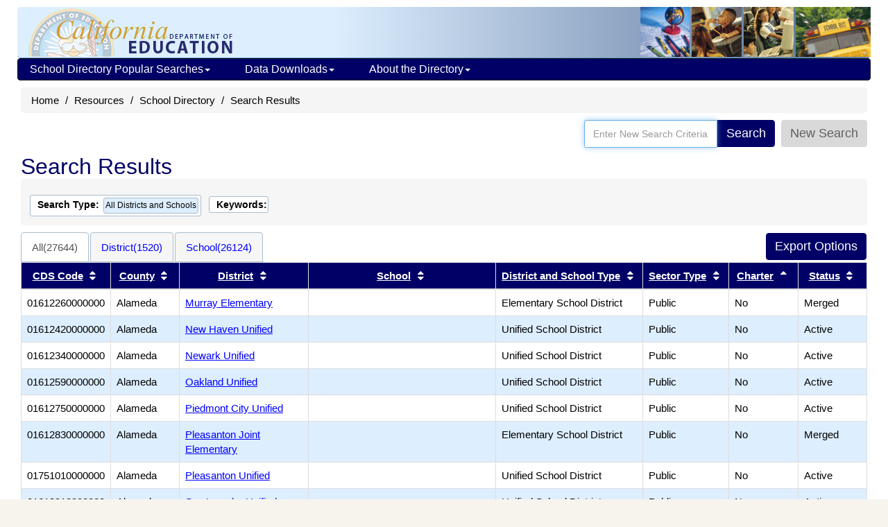

--- FILE ---
content_type: text/html; charset=utf-8
request_url: https://www.cde.ca.gov/SchoolDirectory/districtschool?allsearch=%20&simplesearch=Y&order=11&tab=1&page=1
body_size: 61292
content:


<!DOCTYPE html>
<html lang="en">
<head>
    <meta http-equiv="X-UA-Compatible" content="IE=edge" />
    <meta charset="utf-8" />
    <meta name="viewport" content="width=device-width, initial-scale=1.0">
    <meta name="apple-itunes-app" content="app-id=1233339953" />
    <meta name="description" content="The California School Directory contains information about California public schools, private schools (including certified nonpublic schools), school districts, and county offices of education." />

    <title>School Directory Search Results (CA Dept of Education)</title>

    <script src="/bootstrap/js/jquery-1.10.2.min.js"></script>
    <script src="/bootstrap/js/jquery-ui-1.10.4.js"></script>
    <script src="/bootstrap/js/bootstrap.min.js"></script>
    
    <link href="/SchoolDirectory/Content/css?v=8TfjbIYmRCjOvKS4u9nln66V03bQM9xoMLiHiYo3-IM1" rel="stylesheet"/>

<script>var __uzdbm_1 = "f5cb0d3f-8fbc-4c5f-9e00-63691e8f1bbd";var __uzdbm_2 = "NTQwMGU3Y2YtY3Vkdi00YjE3LTk3NmItOGI5MzA0ZjM0MzI5JDMuMTQ1LjkyLjcz";var __uzdbm_3 = "";var __uzdbm_4 = "false";var __uzdbm_5 = "";var __uzdbm_6 = "";var __uzdbm_7 = "";</script> <script>   (function (w, d, e, u, c, g, a, b) {     w["SSJSConnectorObj"] = w["SSJSConnectorObj"] || {       ss_cid: c,       domain_info: "auto",     };     w[g] = function (i, j) {       w["SSJSConnectorObj"][i] = j;     };     a = d.createElement(e);     a.async = true;     if (       navigator.userAgent.indexOf('MSIE') !== -1 ||       navigator.appVersion.indexOf('Trident/') > -1     ) {       u = u.replace("/advanced/", "/advanced/ie/");     }     a.src = u;     b = d.getElementsByTagName(e)[0];     b.parentNode.insertBefore(a, b);   })(     window, document, "script", "https://cde.ca.gov/18f5227b-e27b-445a-a53f-f845fbe69b40/stormcaster.js", "cudx", "ssConf"   );   ssConf("c1", "https://cde.ca.gov");   ssConf("c3", "c99a4269-161c-4242-a3f0-28d44fa6ce24");   ssConf("au", "cde.ca.gov");   ssConf("cu", "validate.perfdrive.com, ssc"); </script></head>
<body>
    <div class="container" id="outer-container">
        <div class="hidden-xs webapp-imgheader" style="padding:0; margin-bottom:0; border-bottom:1px #6699cc solid; background-position:top right; height:74px;">
            <a href="https://www.cde.ca.gov/"><img src="https://www.cde.ca.gov/images/cdeLogoBaseWebapp-faded.gif" alt="California Department of Education" style="margin-left:0;padding-left:0;padding-top:2px;border:0;" /></a>
            <img src="https://www.cde.ca.gov/images/education-pic1.gif" alt="A logo depicting elements of public education. A globe, a student at school, a computer lab, and a  school bus" style="float:right;" />
        </div>

<div class="navbar yamm navbar-inverse" style="font-size: 12px; margin-left: 10px; margin-right: 10px; " role="navigation">
    <div class="navbar-header">
        <button type="button" data-toggle="collapse" data-target="#navbar-collapse-1" class="navbar-toggle navbar-hamburger-icon" aria-label="Menu">
            <span class="invisible">Navigation Menu</span>
            <span class="icon-bar"></span>
            <span class="icon-bar"></span>
            <span class="icon-bar"></span>
        </button>

        <a href="https://www.cde.ca.gov/" class="navbar-brand visible-xs-inline">California Department of Education</a>
        <a href="https://www.cde.ca.gov/" class="navbar-brand visible-xxs-inline">CA Dept of Education</a>
    </div>

    <div id="navbar-collapse-1" class="navbar-collapse collapse" style="padding-left:2px;">
        <ul class="nav navbar-nav" style="padding-left:0;">
            <li class="dropdown">
                <a href="https://www.cde.ca.gov/#" style="text-decoration:none;" data-toggle="dropdown" class="dropdown-toggle">School Directory Popular Searches<b class="caret"></b></a>
                <ul class="dropdown-menu">
                    <li>
                        <div class="yamm-content">
                            <div class="row">
                                <ul class="col-sm-12 list-unstyled" style="padding:10px;margin:0 10px 0 5px;">
                                    <li style="margin:0;padding:0;font-size:16px;" class="nav-topic-home" >School Types</li>
                                    <li>
                                        <ul class="nav-subtopic-items">
                                            <li><a href="/SchoolDirectory/active-or-pending-schools/0">All Schools</a></li>
                                            <li><a href="/SchoolDirectory/active-or-pending-schools/1">Public</a></li>
                                            <li><a href="/SchoolDirectory/active-or-pending-schools/2">Private</a></li>
                                        </ul>
                                    </li>
                                    <li style="margin:10px 0 0 0;" class="nav-topic-home">Districts & Counties</li>
                                    <li>
                                        <ul class="nav-subtopic-items">
                                            <li><a href="/SchoolDirectory/active-or-pending-districts-counties-schools">Districts & Counties</a></li>
                                            <li><a href="/SchoolDirectory/county-offices-of-education">County Office of Education - <i>CalEdFacts</i></a></li>
                                            
                                        </ul>
                                    </li>
                                    <li style="margin:10px 0 0 0;" class="nav-topic-home">Schools</li>
                                    <li>
                                        <ul class="nav-subtopic-items">
                                            <li><a href="/SchoolDirectory/active-or-pending-charter-schools">Charter Schools</a></li>
                                            <li><a href="/SchoolDirectory/active-or-pending-magnet-schools">Magnet Schools</a></li>
                                            <li><a href="/SchoolDirectory/active-or-pending-multilingual-schools">Multilingual Schools</a></li>
                                            <li><a href="/SchoolDirectory/certified-nonpublic-schools">Certified Nonpublic Schools (NPS)</a></li>
                                        </ul>
                                    </li>
                                </ul>
                            </div>
                        </div>
                    </li>
                </ul>
            </li>
            <li class="dropdown">
                <a href="https://www.cde.ca.gov/#" style="text-decoration:none;" data-toggle="dropdown" class="dropdown-toggle">Data Downloads<b class="caret"></b></a>
                <ul class="dropdown-menu">
                    <li>
                        <div class="yamm-content">
                            <div class="row">
                                <ul class="col-sm-12 list-unstyled" style="padding:10px;margin:0 10px 0 5px;">
                                    <li style="margin:0;padding:0;" class="nav-topic-home">Data Files</li>
                                    <li>
                                        <ul class="nav-subtopic-items">
                                            <li>
                                                <a href="https://www.cde.ca.gov/ds/si/ds/pubschls.asp" target="_blank">Public Schools and Districts Data Files </a>
                                            </li>
                                            <li>
                                                <a href="https://www.cde.ca.gov/ds/si/ps/" target="_blank">Private Schools Data Files</a>
                                            </li>
                                        </ul>
                                    </li>
                                </ul>
                            </div>
                        </div>
                    </li>
                </ul>
            </li>
            <li class="dropdown">
                <a href="https://www.cde.ca.gov/#" style="text-decoration:none;" data-toggle="dropdown" class="dropdown-toggle">About the Directory<b class="caret"></b></a>
                <ul class="dropdown-menu">
                    <li>
                        <div class="yamm-content">
                            <div class="row">
                                <ul class="col-sm-12 list-unstyled" style="padding:10px;margin:0 10px 0 5px;">
                                    <li style="margin:0;padding:0;" class="nav-topic-home">More about the Directory</li>
                                    <li>
                                        <ul class="nav-subtopic-items">
                                            <li><a href="/SchoolDirectory/topic/2">What's in the Directory</a></li>
                                            <li><a href="/SchoolDirectory/topic/6">Data Sources</a></li>
                                            <li><a href="/SchoolDirectory/topic/1">What's New?</a></li>
                                            <li><a href="/SchoolDirectory/topic/8">File Structure: Directory Export</a></li>
                                        </ul>
                                    </li>
                                    <li style="margin:0;padding:0;" class="nav-topic-home">Help Using the Directory</li>
                                    <li>
                                        <ul class="nav-subtopic-items">
                                            <li><a href="/SchoolDirectory/topic/5">Directory Search Help</a></li>
                                            <li><a href="/SchoolDirectory/topic/3">Frequently Asked Questions</a></li>
                                        </ul>
                                    </li>
                                </ul>
                            </div>
                        </div>
                    </li>
                </ul>
            </li>
        </ul>
    </div>
</div>


        


<ul class="breadcrumb hidden-print" style="clear:both;">
    <li><a href="https://www.cde.ca.gov/">Home</a></li>
    <li><a href="https://www.cde.ca.gov/re/">Resources</a></li>
    <li><a href="/SchoolDirectory/">School Directory</a></li>
    <li>Search Results</li>
</ul>

<div class="input-group pull-right" style="border:0;padding:0;margin-right:15px;">
    <div style="border:0;padding:0;">
        <div class="input-group">
            <input autofocus="" class="form-control" id="AllSearchField" name="AllSearchField" placeholder="Enter New Search Criteria" style="height:35px;" title="" type="text" value="" />
            <span class="input-group-addon">
                <button id="SimSearchButton" type="button" value="Search" class="btn btn-primary">Search</button>
            </span>
            <span class="input-group-addon">
                <span id="spngWhlTurn" style="display: none;">
                    <i class="fa fa-spinner fa-spin"></i>
                </span>
            </span>
            <span class="input-group-addon">
                <button type="button" class="btn" style="color: #5E5E5E; background-color: #D9D9D9; " onclick="location.href='/SchoolDirectory/'">
                    New Search
                </button>
            </span>
        </div>
    </div>

</div>
<form action="/SchoolDirectory/districtschool" enctype="multipart/form-data" id="SearchAllForm" method="get">    <input type="hidden" value="" id="allSearch" name="allSearch" />
    <input type="hidden" value="" id="simpleSearch" name="simpleSearch" />
</form><div class="col-md-12" style="clear:both;">
    <h1 style="clear:both;margin-top:10px;">Search Results</h1>

    <div class="results-criteria-container">
        <div style="clear:both;margin:0;padding:5px;"></div>


                <span class="results-criteria-option">
                    <span><b>Search Type:</b> </span>
                    <span class="results-criteria-item" style="font-size:12px;padding:2px;">
                        <span>All Districts and Schools</span>
                    </span>
                </span>
                    <span class="results-criteria-option">
                        <span><b>Keywords:</b> </span>
                    </span>
    </div>
        <div style="margin-top:10px;">
            <!-- Nav tabs -->
            <div style="float:left;">
                <ul class="nav nav-tabs small">
                    <li id="tab1">
                                <a href="/SchoolDirectory/districtschool?allsearch=%20&amp;simplesearch=Y&amp;order=11&amp;tab=1&amp;page=0" style="text-decoration:none;">All(27644)</a>

                    </li>
                    <li id="tab2">
                                <a href="/SchoolDirectory/districtschool?allsearch=%20&amp;simplesearch=Y&amp;order=11&amp;tab=2&amp;page=0" style="text-decoration:none;">District(1520)</a>

                    </li>
                    <li id="tab3">
                                <a href="/SchoolDirectory/districtschool?allsearch=%20&amp;simplesearch=Y&amp;order=11&amp;tab=3&amp;page=0" style="text-decoration:none;">School(26124)</a>

                    </li>
                </ul>
            </div>
                <div id="hidden-print ExportButtons" align="right" style="float:right;">
<form action="/SchoolDirectory/ExportSelect" enctype="multipart/form-data" id="resultsFormTop" method="get">                        <input type="hidden" name="search" />
                        <input type="hidden" value=" " name="allSearch" />
                        <input type="hidden" value="1" name="tab" />
                        <input type="hidden" value="11" name="order" />
                        <input type="hidden" value="1520" name="qdc" />
                        <input type="hidden" value="26124" name="qsc" />
                        <input type="hidden" value="Y" name="simpleSearch" />
                        <input type="hidden" value="true" name="sax" />
                        <span class="search-export-btns">
                            <input id="DownloadTXTTop" type="submit" value="Export Options" class="btn btn-primary"
                                   title="Choose multiple field values for export." style="margin-right:0;" />
                        </span>
</form>                </div>
        </div>
        <div class="tab-content col-md-12" style="clear:both;padding:0;">
            <div role="tabpanel" class="tab-pane fade in active" id="All">
                <div class="table-responsive" style="margin:0;padding:0;">
                    <table class="table table-bordered small" style="margin-bottom:5px;">
                        <thead>
                            <tr>
                                <th class="col-xs-1">
<a href="/SchoolDirectory/districtschool?allsearch=%20&amp;simplesearch=Y&amp;order=6&amp;tab=1" title="Sort results by CDS Code">CDS Code</a>                                        <i class="fa fa-fw fa-sort"></i><span class="sr-only">Sort results by this header</span>
                                </th>
                                <th class="col-xs-1">
<a href="/SchoolDirectory/districtschool?allsearch=%20&amp;simplesearch=Y&amp;order=1&amp;tab=1" title="Sort results by County">County</a>                                        <i class="fa fa-fw fa-sort"></i><span class="sr-only">Sort results by this header</span>
                                </th>
                                <th class="col-xs-2">
<a href="/SchoolDirectory/districtschool?allsearch=%20&amp;simplesearch=Y&amp;order=2&amp;tab=1" title="Sort results by District">District</a>                                        <i class="fa fa-fw fa-sort"></i><span class="sr-only">Sort results by this header</span>
                                </th>
                                    <th class="col-xs-3">
<a href="/SchoolDirectory/districtschool?allsearch=%20&amp;simplesearch=Y&amp;order=3&amp;tab=1" title="Sort results by School">School</a>                                            <i class="fa fa-fw fa-sort"></i><span class="sr-only">Sort results by this header</span>
                                    </th>
                                <th class="col-xs-2">
<a href="/SchoolDirectory/districtschool?allsearch=%20&amp;simplesearch=Y&amp;order=4&amp;tab=1" title="Sort results by District and School Type">District and School Type</a>                                        <i class="fa fa-fw fa-sort"></i><span class="sr-only">Sort results by this header</span>
                                </th>
                                <th class="col-xs-1">
<a href="/SchoolDirectory/districtschool?allsearch=%20&amp;simplesearch=Y&amp;order=7&amp;tab=1" title="Sort results by Sector Type">Sector Type</a>                                        <i class="fa fa-fw fa-sort"></i><span class="sr-only">Sort results by this header</span>
                                </th>
                                    <th class="col-xs-1">
<a href="/SchoolDirectory/districtschool?allsearch=%20&amp;simplesearch=Y&amp;order=-11&amp;tab=1" title="Sort results by Charter">Charter</a>                                            <i class="fa fa-fw fa-sort-asc"></i><span class="sr-only">Sort results by this header</span>
                                    </th>
                                <th class="col-xs-1">
<a href="/SchoolDirectory/districtschool?allsearch=%20&amp;simplesearch=Y&amp;order=5&amp;tab=1" title="Sort results by Status">Status</a>                                        <i class="fa fa-fw fa-sort"></i><span class="sr-only">Sort results by this header</span>
                                </th>
                            </tr>
                        </thead>
                            <tr class="">
                                <td>
                                    <div class="disable-ios-link">01612260000000</div>
                                </td>
                                <td>
                                    Alameda
                                </td>
                                <td>
                                            <a href="/SchoolDirectory/details?cdscode=01612260000000">Murray Elementary</a>

                                </td>
                                    <td>
                                    </td>
                                <td>
                                    Elementary School District
                                </td>
                                <td>
                                    Public
                                </td>
                                    <td>
                                        No
                                    </td>
                                <td>
                                    Merged
                                </td>
                                
                            </tr>
                            <tr class="shadow">
                                <td>
                                    <div class="disable-ios-link">01612420000000</div>
                                </td>
                                <td>
                                    Alameda
                                </td>
                                <td>
                                            <a href="/SchoolDirectory/details?cdscode=01612420000000">New Haven Unified</a>

                                </td>
                                    <td>
                                    </td>
                                <td>
                                    Unified School District
                                </td>
                                <td>
                                    Public
                                </td>
                                    <td>
                                        No
                                    </td>
                                <td>
                                    Active
                                </td>
                                
                            </tr>
                            <tr class="">
                                <td>
                                    <div class="disable-ios-link">01612340000000</div>
                                </td>
                                <td>
                                    Alameda
                                </td>
                                <td>
                                            <a href="/SchoolDirectory/details?cdscode=01612340000000">Newark Unified</a>

                                </td>
                                    <td>
                                    </td>
                                <td>
                                    Unified School District
                                </td>
                                <td>
                                    Public
                                </td>
                                    <td>
                                        No
                                    </td>
                                <td>
                                    Active
                                </td>
                                
                            </tr>
                            <tr class="shadow">
                                <td>
                                    <div class="disable-ios-link">01612590000000</div>
                                </td>
                                <td>
                                    Alameda
                                </td>
                                <td>
                                            <a href="/SchoolDirectory/details?cdscode=01612590000000">Oakland Unified</a>

                                </td>
                                    <td>
                                    </td>
                                <td>
                                    Unified School District
                                </td>
                                <td>
                                    Public
                                </td>
                                    <td>
                                        No
                                    </td>
                                <td>
                                    Active
                                </td>
                                
                            </tr>
                            <tr class="">
                                <td>
                                    <div class="disable-ios-link">01612750000000</div>
                                </td>
                                <td>
                                    Alameda
                                </td>
                                <td>
                                            <a href="/SchoolDirectory/details?cdscode=01612750000000">Piedmont City Unified</a>

                                </td>
                                    <td>
                                    </td>
                                <td>
                                    Unified School District
                                </td>
                                <td>
                                    Public
                                </td>
                                    <td>
                                        No
                                    </td>
                                <td>
                                    Active
                                </td>
                                
                            </tr>
                            <tr class="shadow">
                                <td>
                                    <div class="disable-ios-link">01612830000000</div>
                                </td>
                                <td>
                                    Alameda
                                </td>
                                <td>
                                            <a href="/SchoolDirectory/details?cdscode=01612830000000">Pleasanton Joint Elementary</a>

                                </td>
                                    <td>
                                    </td>
                                <td>
                                    Elementary School District
                                </td>
                                <td>
                                    Public
                                </td>
                                    <td>
                                        No
                                    </td>
                                <td>
                                    Merged
                                </td>
                                
                            </tr>
                            <tr class="">
                                <td>
                                    <div class="disable-ios-link">01751010000000</div>
                                </td>
                                <td>
                                    Alameda
                                </td>
                                <td>
                                            <a href="/SchoolDirectory/details?cdscode=01751010000000">Pleasanton Unified</a>

                                </td>
                                    <td>
                                    </td>
                                <td>
                                    Unified School District
                                </td>
                                <td>
                                    Public
                                </td>
                                    <td>
                                        No
                                    </td>
                                <td>
                                    Active
                                </td>
                                
                            </tr>
                            <tr class="shadow">
                                <td>
                                    <div class="disable-ios-link">01612910000000</div>
                                </td>
                                <td>
                                    Alameda
                                </td>
                                <td>
                                            <a href="/SchoolDirectory/details?cdscode=01612910000000">San Leandro Unified</a>

                                </td>
                                    <td>
                                    </td>
                                <td>
                                    Unified School District
                                </td>
                                <td>
                                    Public
                                </td>
                                    <td>
                                        No
                                    </td>
                                <td>
                                    Active
                                </td>
                                
                            </tr>
                            <tr class="">
                                <td>
                                    <div class="disable-ios-link">01613090000000</div>
                                </td>
                                <td>
                                    Alameda
                                </td>
                                <td>
                                            <a href="/SchoolDirectory/details?cdscode=01613090000000">San Lorenzo Unified</a>

                                </td>
                                    <td>
                                    </td>
                                <td>
                                    Unified School District
                                </td>
                                <td>
                                    Public
                                </td>
                                    <td>
                                        No
                                    </td>
                                <td>
                                    Active
                                </td>
                                
                            </tr>
                            <tr class="shadow">
                                <td>
                                    <div class="disable-ios-link">01757050000000</div>
                                </td>
                                <td>
                                    Alameda
                                </td>
                                <td>
                                            <a href="/SchoolDirectory/details?cdscode=01757050000000">SBE - KIPP Summit Academy</a>

                                </td>
                                    <td>
                                    </td>
                                <td>
                                    State Board of Education
                                </td>
                                <td>
                                    Public
                                </td>
                                    <td>
                                        No
                                    </td>
                                <td>
                                    Closed
                                </td>
                                
                            </tr>
                            <tr class="">
                                <td>
                                    <div class="disable-ios-link">01771800000000</div>
                                </td>
                                <td>
                                    Alameda
                                </td>
                                <td>
                                            <a href="/SchoolDirectory/details?cdscode=01771800000000">SBE - Latitude 37.8 High</a>

                                </td>
                                    <td>
                                    </td>
                                <td>
                                    State Board of Education
                                </td>
                                <td>
                                    Public
                                </td>
                                    <td>
                                        No
                                    </td>
                                <td>
                                    Active
                                </td>
                                
                            </tr>
                            <tr class="shadow">
                                <td>
                                    <div class="disable-ios-link">01763800000000</div>
                                </td>
                                <td>
                                    Alameda
                                </td>
                                <td>
                                            <a href="/SchoolDirectory/details?cdscode=01763800000000">SBE - Leadership Public Schools - Hayward</a>

                                </td>
                                    <td>
                                    </td>
                                <td>
                                    State Board of Education
                                </td>
                                <td>
                                    Public
                                </td>
                                    <td>
                                        No
                                    </td>
                                <td>
                                    Closed
                                </td>
                                
                            </tr>
                            <tr class="">
                                <td>
                                    <div class="disable-ios-link">01763720000000</div>
                                </td>
                                <td>
                                    Alameda
                                </td>
                                <td>
                                            <a href="/SchoolDirectory/details?cdscode=01763720000000">SBE - Livermore Valley Charter</a>

                                </td>
                                    <td>
                                    </td>
                                <td>
                                    State Board of Education
                                </td>
                                <td>
                                    Public
                                </td>
                                    <td>
                                        No
                                    </td>
                                <td>
                                    Closed
                                </td>
                                
                            </tr>
                            <tr class="shadow">
                                <td>
                                    <div class="disable-ios-link">01766530000000</div>
                                </td>
                                <td>
                                    Alameda
                                </td>
                                <td>
                                            <a href="/SchoolDirectory/details?cdscode=01766530000000">SBE - Livermore Valley Charter Preparatory High</a>

                                </td>
                                    <td>
                                    </td>
                                <td>
                                    State Board of Education
                                </td>
                                <td>
                                    Public
                                </td>
                                    <td>
                                        No
                                    </td>
                                <td>
                                    Closed
                                </td>
                                
                            </tr>
                            <tr class="">
                                <td>
                                    <div class="disable-ios-link">01408080000000</div>
                                </td>
                                <td>
                                    Alameda
                                </td>
                                <td>
                                            <a href="/SchoolDirectory/details?cdscode=01408080000000">School Legal Counsel</a>

                                </td>
                                    <td>
                                    </td>
                                <td>
                                    Joint Powers Authority (JPA)
                                </td>
                                <td>
                                    Public
                                </td>
                                    <td>
                                        No
                                    </td>
                                <td>
                                    Closed
                                </td>
                                
                            </tr>
                            <tr class="shadow">
                                <td>
                                    <div class="disable-ios-link">01407330000000</div>
                                </td>
                                <td>
                                    Alameda
                                </td>
                                <td>
                                            <a href="/SchoolDirectory/details?cdscode=01407330000000">School Project Utility Rate Reduction</a>

                                </td>
                                    <td>
                                    </td>
                                <td>
                                    Joint Powers Authority (JPA)
                                </td>
                                <td>
                                    Public
                                </td>
                                    <td>
                                        No
                                    </td>
                                <td>
                                    Active
                                </td>
                                
                            </tr>
                            <tr class="">
                                <td>
                                    <div class="disable-ios-link">01756220000000</div>
                                </td>
                                <td>
                                    Alameda
                                </td>
                                <td>
                                            <a href="/SchoolDirectory/details?cdscode=01756220000000">State Board of Education Charter</a>

                                </td>
                                    <td>
                                    </td>
                                <td>
                                    High School District
                                </td>
                                <td>
                                    Public
                                </td>
                                    <td>
                                        No
                                    </td>
                                <td>
                                    Closed
                                </td>
                                
                            </tr>
                            <tr class="shadow">
                                <td>
                                    <div class="disable-ios-link">01613250000000</div>
                                </td>
                                <td>
                                    Alameda
                                </td>
                                <td>
                                            <a href="/SchoolDirectory/details?cdscode=01613250000000">Sunol Glen Elementary</a>

                                </td>
                                    <td>
                                    </td>
                                <td>
                                    Elementary School District
                                </td>
                                <td>
                                    Public
                                </td>
                                    <td>
                                        No
                                    </td>
                                <td>
                                    Merged
                                </td>
                                
                            </tr>
                            <tr class="">
                                <td>
                                    <div class="disable-ios-link">01751190000000</div>
                                </td>
                                <td>
                                    Alameda
                                </td>
                                <td>
                                            <a href="/SchoolDirectory/details?cdscode=01751190000000">Sunol Glen Unified</a>

                                </td>
                                    <td>
                                    </td>
                                <td>
                                    Unified School District
                                </td>
                                <td>
                                    Public
                                </td>
                                    <td>
                                        No
                                    </td>
                                <td>
                                    Active
                                </td>
                                
                            </tr>
                            <tr class="shadow">
                                <td>
                                    <div class="disable-ios-link">01405190000000</div>
                                </td>
                                <td>
                                    Alameda
                                </td>
                                <td>
                                            <a href="/SchoolDirectory/details?cdscode=01405190000000">Tri Valley Selpa</a>

                                </td>
                                    <td>
                                    </td>
                                <td>
                                    Joint Powers Authority (JPA)
                                </td>
                                <td>
                                    Public
                                </td>
                                    <td>
                                        No
                                    </td>
                                <td>
                                    Closed
                                </td>
                                
                            </tr>
                            <tr class="">
                                <td>
                                    <div class="disable-ios-link">01740050000000</div>
                                </td>
                                <td>
                                    Alameda
                                </td>
                                <td>
                                            <a href="/SchoolDirectory/details?cdscode=01740050000000">Tri-Valley ROP</a>

                                </td>
                                    <td>
                                    </td>
                                <td>
                                    Regional Occupation Center/Program (ROC/P)
                                </td>
                                <td>
                                    Public
                                </td>
                                    <td>
                                        No
                                    </td>
                                <td>
                                    Active
                                </td>
                                
                            </tr>
                            <tr class="shadow">
                                <td>
                                    <div class="disable-ios-link">01404100000000</div>
                                </td>
                                <td>
                                    Alameda
                                </td>
                                <td>
                                            <a href="/SchoolDirectory/details?cdscode=01404100000000">Tri-Valley ROP JPA</a>

                                </td>
                                    <td>
                                    </td>
                                <td>
                                    Joint Powers Authority (JPA)
                                </td>
                                <td>
                                    Public
                                </td>
                                    <td>
                                        No
                                    </td>
                                <td>
                                    Active
                                </td>
                                
                            </tr>
                            <tr class="">
                                <td>
                                    <div class="disable-ios-link">02100250000000</div>
                                </td>
                                <td>
                                    Alpine
                                </td>
                                <td>
                                            <a href="/SchoolDirectory/details?cdscode=02100250000000">Alpine County Office of Education</a>

                                </td>
                                    <td>
                                    </td>
                                <td>
                                    County Office of Education (COE)
                                </td>
                                <td>
                                    Public
                                </td>
                                    <td>
                                        No
                                    </td>
                                <td>
                                    Active
                                </td>
                                
                            </tr>
                            <tr class="shadow">
                                <td>
                                    <div class="disable-ios-link">02613330000000</div>
                                </td>
                                <td>
                                    Alpine
                                </td>
                                <td>
                                            <a href="/SchoolDirectory/details?cdscode=02613330000000">Alpine County Unified</a>

                                </td>
                                    <td>
                                    </td>
                                <td>
                                    Unified School District
                                </td>
                                <td>
                                    Public
                                </td>
                                    <td>
                                        No
                                    </td>
                                <td>
                                    Active
                                </td>
                                
                            </tr>
                            <tr class="">
                                <td>
                                    <div class="disable-ios-link">03100330000000</div>
                                </td>
                                <td>
                                    Amador
                                </td>
                                <td>
                                            <a href="/SchoolDirectory/details?cdscode=03100330000000">Amador County Office of Education</a>

                                </td>
                                    <td>
                                    </td>
                                <td>
                                    County Office of Education (COE)
                                </td>
                                <td>
                                    Public
                                </td>
                                    <td>
                                        No
                                    </td>
                                <td>
                                    Active
                                </td>
                                
                            </tr>
                    </table>
                </div>

                <div class="small" style="margin-left:0;padding:0;clear:both;">
                    <div style="margin-right:0;padding:0;">
                        <div id="hidden-print ExportButtons2" style="float:right;margin-bottom:10px;">
<form action="/SchoolDirectory/ExportSelect" enctype="multipart/form-data" id="resultsFormBot" method="get">                                <input type="hidden" name="search" />
                                <input type="hidden" value=" " name="allSearch" />
                                <input type="hidden" value="1" name="tab" />
                                <input type="hidden" value="11" name="order" />
                                <input type="hidden" value="1520" name="qdc" />
                                <input type="hidden" value="26124" name="qsc" />
                                <input type="hidden" value="Y" name="simpleSearch" />
                                <input type="hidden" value="true" name="sax" />
                                <span class="search-export-btns">
                                    <input id="DownloadTXTBot" type="submit" value="Export Options" class="btn btn-primary"
                                           title="Choose multiple field values for export." style="margin-right:0;" />
                                </span>
</form>                        </div>
                            Showing <b>26 - 50</b> of the 
                        <b>27644</b> Districts and/or Schools found
                             (Page <b>2</b> of <b>1106</b>)
                            <div style="margin:0;">
                                <ul style="margin:0;" class="pagination hidden-print">
                                                                                
                                                <li title="Page 1" class=""><a href="/SchoolDirectory/districtschool?allsearch=%20&amp;simplesearch=Y&amp;order=11&amp;tab=1&amp;page=0" style="text-decoration:none;">1</a></li>
                                            
                                            
                                                <li title="Page 2" class="active"><a href="/SchoolDirectory/districtschool?allsearch=%20&amp;simplesearch=Y&amp;order=11&amp;tab=1&amp;page=1" style="text-decoration:none;">2</a></li>
                                            
                                            
                                                <li title="Page 3" class=""><a href="/SchoolDirectory/districtschool?allsearch=%20&amp;simplesearch=Y&amp;order=11&amp;tab=1&amp;page=2" style="text-decoration:none;">3</a></li>
                                            
                                            
                                                <li title="Page 4" class=""><a href="/SchoolDirectory/districtschool?allsearch=%20&amp;simplesearch=Y&amp;order=11&amp;tab=1&amp;page=3" style="text-decoration:none;">4</a></li>
                                            
                                            
                                                <li title="Page 5" class=""><a href="/SchoolDirectory/districtschool?allsearch=%20&amp;simplesearch=Y&amp;order=11&amp;tab=1&amp;page=4" style="text-decoration:none;">5</a></li>
                                            
                                        <li title="Next 5 Pages" class="page-item"><a href="/SchoolDirectory/districtschool?allsearch=%20&amp;simplesearch=Y&amp;order=11&amp;tab=1&amp;page=5" style="text-decoration:none;">→</a></li>
                                        <li title="Last Page" class="page-item"><a href="/SchoolDirectory/districtschool?allsearch=%20&amp;simplesearch=Y&amp;order=11&amp;tab=1&amp;page=1105" style="text-decoration:none;">&#187;</a></li>
                                </ul>
                            </div>
                    </div>
                    <div style="text-align:left;margin:0;padding-left:0;">
                        <div class="hidden-print">
                                <label for="ItemsPerPage" style="font-weight:normal;margin:0;">Districts and Schools per page:</label>
                                <select class="form-control" id="ItemsPerPage" name="ItemsPerPage" style="max-width:75px;">
                                    <option   selected="selected"    value="25">25</option>
                                    <option  value="100">100</option>
                                    <option  value="500">500</option>
                                </select>
                        </div>
                    </div>
                </div>
                <div class="col-sm-9" style="clear: both;"></div>
                <div class="col-sm-3" style="padding:0;">

<style>
    .panel-share a:link {
        color: #0000FF;
        text-decoration: none;
    }
</style>

<div class="panel panel-default">
    <div class="panel-heading">
        <h3 class="panel-title">Share this Page</h3>
    </div>
    <div class="panel-body panel-share" style="align-content: center; text-align: center;">
        <script src="/page-share-icons.js"></script>

        <a href="mailto:?subject=School%20Directory%20Search%20Results%20%28CA%20Dept%20of%20Education%29&amp;body=Here%27s%20a%20webpage%20you%20might%20be%20interested%20in%20from%20the%20CA%20Department%20of%20Education%3A%20http%3A%2F%2Fwww.cde.ca.gov%2FSchoolDirectory%2Fdistrictschool%3Fallsearch%3D%2520%26simplesearch%3DY%26order%3D11%26tab%3D1%26page%3D1" target="_blank" class="sharer-icons" title="Send URL by email?">
            <span class="invisible">Share via Email</span>
            <img src="/images/icons/email2.png" alt="Share via Email icon" class="socialmediaicon1" id="shareviaemail1">
        </a>

        <a href="http://twitter.com/share?text=School%20Directory%20Search%20Results%20%28CA%20Dept%20of%20Education%29&amp;url=http%3A%2F%2Fwww.cde.ca.gov%2FSchoolDirectory%2Fdistrictschool%3Fallsearch%3D%2520%26simplesearch%3DY%26order%3D11%26tab%3D1%26page%3D1" target="_blank" class="sharer-icons" title="Share this page on Twitter?">
            <span class="invisible">Share with Twitter</span>
            <img src="/images/icons/twitter2.png" alt="Share with Twitter icon" class="socialmediaicon1" id="shareviatwitter1">
        </a>

        <a href="http://www.facebook.com/sharer/sharer.php?u=http%3A%2F%2Fwww.cde.ca.gov%2FSchoolDirectory%2Fdistrictschool%3Fallsearch%3D%2520%26simplesearch%3DY%26order%3D11%26tab%3D1%26page%3D1" target="_blank" class="sharer-icons" title="Share this page on Facebook?">
            <span class="invisible">Share with Facebook</span>
            <img src="/images/icons/facebook2.png" alt="Share with Facebook icon" class="socialmediaicon1" id="shareviafacebook1">
        </a>

        <a href="http://www.linkedin.com/shareArticle?mini=true&amp;url=http://www.cde.ca.gov/SchoolDirectory/districtschool?allsearch=%20&amp;simplesearch=Y&amp;order=11&amp;tab=1&amp;page=1&amp;title=School%20Directory%20Search%20Results%20%28CA%20Dept%20of%20Education%29" target="_blank" class="sharer-icons" title="Share this page on LinkedIn?">
            <span class="invisible">Share with LinkedIn</span>
            <img src="/images/icons/linkedin2.png" alt="Share with LinkedIn icon" class="socialmediaicon1" id="sharevialinkedin1">
        </a>

        <a href="JavaScript:void(0);" onclick="CopyURLToClipboard();" class="sharer-icons" title="Copy URL to clipboard?">
            <span class="invisible">Share via Link</span>
            <img src="/images/icons/sharelink2.png" alt="Share via Link icon" class="socialmediaicon1" id="sharevialink1">
        </a>
    </div>
</div>

                </div>
            </div>
        </div>
</div>
<script type="text/javascript">
    $(function () {
        $("#SimSearchButton").click(function () {
            $("#SearchAllForm").submit();
        });
    });

    $("input").keypress(function (event) {
        if (event.which == 13) {
            $("#SearchAllForm").submit();
        }
    });

    function RemoveChars(s) {
        var outString = s.replace(/[`\u0040*\;"<>\'\/\(\)\\]/gi, ' ').trim();
        return outString;
    };

    $(function () {
        $.ui.autocomplete.prototype._renderItem = function( ul, item){
            var term = this.element.val(),
            regex = new RegExp( '(' + term + ')', 'gi' );
            t = item.label.replace( regex , "<b>$&</b>" );
            return $( "<li></li>" ).data("item.autocomplete", item)
                .append( "<a>" + t + "</a>" )
                .appendTo( ul );
        };

        $("#AllSearchField").autocomplete({
            minLength: 3,
            delay: 100,
            source: '/SchoolDirectory/districtschool/GetSchoolsCached',
            select: function (event, ui) {
                var origStr = ui.item.value;
                var altStr = RemoveChars(origStr);

                $("#AllSearchField").val(altStr);
                $("#SearchAllForm").submit();
            },
            messages: {
                noResults: '',
                results: function() {}
            }
        });

        $("#SearchAllForm").submit(function (e) {
            $("#allSearch").val(RemoveChars($("#AllSearchField").val()));
            $("#simpleSearch").val("Y");
            $("#spngWhlTurn").fadeIn('fast');
            setTimeout(function () {
                $('#spngWhlTurn').fadeOut('slow');
            }, 10000);
        });


        $(document).ready(function() {
            if (27644 == 0) {
                $("#ExportButtons").fadeOut('fast');
                $("#ExportButtons2").fadeOut('fast');
            }
            else {
                $("#ExportButtons").fadeIn('fast');
                $("#ExportButtons2").fadeIn('fast');
            }

            if (1 == 1) {
                $("#tab1").addClass('active');
            }

            if (1 == 2) {
                $("#tab2").addClass('active');
            }

            if (1 == 3) {
                $("#tab3").addClass('active');
            }

        });


        $("#ItemsPerPage").change(function () {
            var itemsPerPage = $("#ItemsPerPage").val();

            if (itemsPerPage == "100")
                window.location.href = "/SchoolDirectory/districtschool?allsearch=%20&simplesearch=Y&order=11&tab=1&items=100";
            else if (itemsPerPage == "500")
                window.location.href = "/SchoolDirectory/districtschool?allsearch=%20&simplesearch=Y&order=11&tab=1&items=500";
            else
                window.location.href = "/SchoolDirectory/districtschool?allsearch=%20&simplesearch=Y&order=11&tab=1&items=25";
        });
    });


</script>


        <div class="col-md-12">
                <div id="questionsline">
                    Questions: CDS Administration | <a href="mailto:cdsadmin@cde.ca.gov">cdsadmin@cde.ca.gov</a>
                    <br />Private School Data | <a href="mailto:privateschools@cde.ca.gov">privateschools@cde.ca.gov</a>
                </div>
            <hr />
            <footer style="line-height:18px;margin:0;">
                <p style="text-align:center">
                        California Department of Education<br>
                        1430 N Street<br>
                        Sacramento, CA 95814<br />
                </p>
                <p style="text-align:center">
                    <a href="https://www.cde.ca.gov/re/di/cd/">Contact Us</a> &nbsp;|&nbsp; <a href="https://www.cde.ca.gov/re/di/fq/">FAQ</a>
                    &nbsp;|&nbsp; <a href="https://www.cde.ca.gov/re/di/ws/webpolicy.asp">Web Policy</a>
                    &nbsp;|&nbsp; <a href="/SchoolDirectory/directory-disclaimer">Directory Disclaimer</a>
                </p>
                <div style="text-align:right;line-height:10px;">
                    <text style="line-height:10px;">
                        <small>
                            3.8.0.0
                        </small>
                    </text>
                </div>
            </footer>
        </div>
    </div>
</body>
</html>
<script type="text/javascript">
                var _gaq = _gaq || [];
                _gaq.push(['_setAccount', 'UA-5215488-1']);
                _gaq.push(['_setDomainName', '.cde.ca.gov']);
                _gaq.push(['_trackPageview']);

                (function () {
                    var ga = document.createElement('script'); ga.type = 'text/javascript'; ga.async = true;
                    ga.src = ('https:' == document.location.protocol ? 'https://ssl' : 'http://www') + '.google-analytics.com/ga.js';
                    var s = document.getElementsByTagName('script')[0]; s.parentNode.insertBefore(ga, s);
                })();
</script>


--- FILE ---
content_type: text/plain; charset=UTF-8
request_url: https://www.cde.ca.gov/c99a4269-161c-4242-a3f0-28d44fa6ce24?
body_size: 467
content:
{"ssresp":"0","jsrecvd":"true","__uzmaj":"9297a183-50aa-4f1d-8459-6e267b21fa2c","__uzmbj":"1769906268","__uzmcj":"903641068572","__uzmdj":"1769906268","__uzmlj":"Pniu0onyylIDYanKy3gvjeNPaZ7WI8yoJ2sc9IuIF6o=","__uzmfj":"7f90009297a183-50aa-4f1d-8459-6e267b21fa2c1-17699062680640-0024436c1ae76bedd0b10","uzmxj":"7f90008c415561-15b6-468a-a64e-a12ce7d47a0c1-17699062680640-e7b9d4a4ad803f6610","dync":"uzmx","jsbd2":"77047581-cudx-c50a-222c-698256991dbb","mc":{},"mct":""}

--- FILE ---
content_type: text/plain; charset=UTF-8
request_url: https://www.cde.ca.gov/c99a4269-161c-4242-a3f0-28d44fa6ce24?
body_size: 198
content:
{"ssresp":"0","jsrecvd":"true","__uzmaj":"eec8cfab-4fbf-45f5-a13f-0f782856bc07","__uzmbj":"1769906268","__uzmcj":"303081099943","__uzmdj":"1769906268","jsbd2":"63245a84-cudx-c50a-4088-95c16cc42d13"}